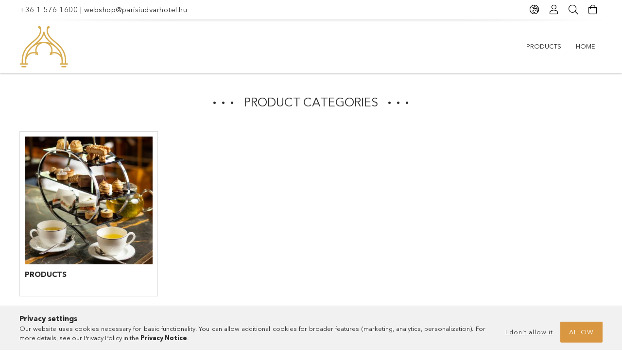

--- FILE ---
content_type: text/html; charset=UTF-8
request_url: https://webshop.parisiudvarhotel.com/us/sct/0/
body_size: 11605
content:
<!DOCTYPE html>
<html lang="en-US">
<head>
    <meta charset="utf-8">
<meta name="description" content="Main Category, Párisi Udvar Hotel Budapest">
<meta name="robots" content="index, follow">
<meta http-equiv="X-UA-Compatible" content="IE=Edge">
<meta property="og:site_name" content="Párisi Udvar Hotel Budapest" />
<meta property="og:title" content="Main Category - Párisi Udvar Hotel Budapest">
<meta property="og:description" content="Main Category, Párisi Udvar Hotel Budapest">
<meta property="og:type" content="website">
<meta property="og:url" content="https://webshop.parisiudvarhotel.com/us/sct/0/">
<meta name="theme-color" content="#ffffff">
<meta name="msapplication-TileColor" content="#ffffff">
<meta name="mobile-web-app-capable" content="yes">
<meta name="apple-mobile-web-app-capable" content="yes">
<meta name="MobileOptimized" content="320">
<meta name="HandheldFriendly" content="true">

<title>Main Category - Párisi Udvar Hotel Budapest</title>


<script>
var service_type="shop";
var shop_url_main="https://webshop.parisiudvarhotel.com";
var actual_lang="us";
var money_len="0";
var money_thousend=" ";
var money_dec=",";
var shop_id=68665;
var unas_design_url="https:"+"/"+"/"+"webshop.parisiudvarhotel.com"+"/"+"!common_design"+"/"+"base"+"/"+"001803"+"/";
var unas_design_code='001803';
var unas_base_design_code='1800';
var unas_design_ver=4;
var unas_design_subver=5;
var unas_shop_url='https://webshop.parisiudvarhotel.com/us';
var responsive="yes";
var price_nullcut_disable=1;
var config_plus=new Array();
config_plus['product_tooltip']=1;
config_plus['cart_redirect']=1;
config_plus['money_type']='Ft';
config_plus['money_type_display']='Ft';
var lang_text=new Array();

var UNAS = UNAS || {};
UNAS.shop={"base_url":'https://webshop.parisiudvarhotel.com',"domain":'webshop.parisiudvarhotel.com',"username":'parisiudvarhotel.unas.hu',"id":68665,"lang":'us',"currency_type":'Ft',"currency_code":'HUF',"currency_rate":'1',"currency_length":0,"base_currency_length":0,"canonical_url":'https://webshop.parisiudvarhotel.com/us/sct/0/'};
UNAS.design={"code":'001803',"page":'cat'};
UNAS.api_auth="75b8413d46e82924f9a4244ed792b600";
UNAS.customer={"email":'',"id":0,"group_id":0,"without_registration":0};
UNAS.shop["only_private_customer_can_purchase"] = false;
 

UNAS.text = {
    "button_overlay_close": `Close`,
    "popup_window": `Popup window`,
    "list": `list`,
    "updating_in_progress": `Update in progress`,
    "updated": `Updated`,
    "is_opened": `open`,
    "is_closed": `Closed`,
    "deleted": `Deleted`,
    "consent_granted": `consent granted`,
    "consent_rejected": `consent denied`,
    "field_is_incorrect": `Invalid field`,
    "error_title": `Error!`,
    "product_variants": `product variants`,
    "product_added_to_cart": `The product has been added to your cart`,
    "product_added_to_cart_with_qty_problem": `Only [qty_added_to_cart] [qty_unit] of the product was added to the cart`,
    "product_removed_from_cart": `Item removed from cart`,
    "reg_title_name": `Name`,
    "reg_title_company_name": `Company name`,
    "number_of_items_in_cart": `Number of items in cart`,
    "cart_is_empty": `Your cart is empty`,
    "cart_updated": `Cart updated`
};



UNAS.text["delete_from_favourites"]= `Remove from favorites`;
UNAS.text["add_to_favourites"]= `Add to Favorites`;






window.lazySizesConfig=window.lazySizesConfig || {};
window.lazySizesConfig.loadMode=1;
window.lazySizesConfig.loadHidden=false;

window.dataLayer = window.dataLayer || [];
function gtag(){dataLayer.push(arguments)};
gtag('js', new Date());
</script>

<script src="https://webshop.parisiudvarhotel.com/!common_packages/jquery/jquery-3.2.1.js?mod_time=1690980617"></script>
<script src="https://webshop.parisiudvarhotel.com/!common_packages/jquery/plugins/migrate/migrate.js?mod_time=1690980618"></script>
<script src="https://webshop.parisiudvarhotel.com/!common_packages/jquery/plugins/tippy/popper-2.4.4.min.js?mod_time=1690980618"></script>
<script src="https://webshop.parisiudvarhotel.com/!common_packages/jquery/plugins/tippy/tippy-bundle.umd.min.js?mod_time=1690980618"></script>
<script src="https://webshop.parisiudvarhotel.com/!common_packages/jquery/plugins/autocomplete/autocomplete.js?mod_time=1751445028"></script>
<script src="https://webshop.parisiudvarhotel.com/!common_packages/jquery/plugins/tools/overlay/overlay.js?mod_time=1759904162"></script>
<script src="https://webshop.parisiudvarhotel.com/!common_packages/jquery/plugins/tools/toolbox/toolbox.expose.js?mod_time=1725517055"></script>
<script src="https://webshop.parisiudvarhotel.com/!common_packages/jquery/plugins/lazysizes/lazysizes.min.js?mod_time=1690980618"></script>
<script src="https://webshop.parisiudvarhotel.com/!common_packages/jquery/plugins/lazysizes/plugins/bgset/ls.bgset.min.js?mod_time=1753261540"></script>
<script src="https://webshop.parisiudvarhotel.com/!common_packages/jquery/own/shop_common/exploded/common.js?mod_time=1764831094"></script>
<script src="https://webshop.parisiudvarhotel.com/!common_packages/jquery/own/shop_common/exploded/common_overlay.js?mod_time=1759904162"></script>
<script src="https://webshop.parisiudvarhotel.com/!common_packages/jquery/own/shop_common/exploded/common_shop_popup.js?mod_time=1759904162"></script>
<script src="https://webshop.parisiudvarhotel.com/!common_packages/jquery/own/shop_common/exploded/page_product_list.js?mod_time=1725525526"></script>
<script src="https://webshop.parisiudvarhotel.com/!common_packages/jquery/own/shop_common/exploded/function_favourites.js?mod_time=1725525526"></script>
<script src="https://webshop.parisiudvarhotel.com/!common_packages/jquery/own/shop_common/exploded/function_param_filter.js?mod_time=1764233415"></script>
<script src="https://webshop.parisiudvarhotel.com/!common_packages/jquery/own/shop_common/exploded/function_infinite_scroll.js?mod_time=1759904162"></script>
<script src="https://webshop.parisiudvarhotel.com/!common_packages/jquery/plugins/hoverintent/hoverintent.js?mod_time=1690980618"></script>
<script src="https://webshop.parisiudvarhotel.com/!common_packages/jquery/own/shop_tooltip/shop_tooltip.js?mod_time=1759904162"></script>
<script src="https://webshop.parisiudvarhotel.com/!common_packages/jquery/plugins/responsive_menu/responsive_menu-unas.js?mod_time=1690980618"></script>
<script src="https://webshop.parisiudvarhotel.com/!common_packages/jquery/plugins/slick/slick.min.js?mod_time=1690980618"></script>
<script src="https://webshop.parisiudvarhotel.com/!common_design/base/001800/main.js?mod_time=1752056245"></script>

<link href="https://webshop.parisiudvarhotel.com/temp/shop_68665_a8e217cf63a4a6679c8db175f0dedc19.css?mod_time=1765383146" rel="stylesheet" type="text/css">

<link href="https://webshop.parisiudvarhotel.com/us/sct/0/" rel="canonical">
<link href="https://webshop.parisiudvarhotel.com/shop_ordered/68665/design_pic/favicon.ico" rel="shortcut icon">
<script>
        var google_consent=1;
    
        gtag('consent', 'default', {
           'ad_storage': 'denied',
           'ad_user_data': 'denied',
           'ad_personalization': 'denied',
           'analytics_storage': 'denied',
           'functionality_storage': 'denied',
           'personalization_storage': 'denied',
           'security_storage': 'granted'
        });

    
        gtag('consent', 'update', {
           'ad_storage': 'denied',
           'ad_user_data': 'denied',
           'ad_personalization': 'denied',
           'analytics_storage': 'denied',
           'functionality_storage': 'denied',
           'personalization_storage': 'denied',
           'security_storage': 'granted'
        });

        </script>
    	<script>
	/* <![CDATA[ */
	var omitformtags=["input", "textarea", "select"];
	omitformtags=omitformtags.join("|");
		
	function disableselect(e) {
		if (omitformtags.indexOf(e.target.tagName.toLowerCase())==-1) return false;
		if (omitformtags.indexOf(e.target.tagName.toLowerCase())==2) return false;
	}
		
	function reEnable() {
		return true;
	}
		
	if (typeof document.onselectstart!="undefined") {
		document.onselectstart=new Function ("return false");
	} else {
		document.onmousedown=disableselect;
		document.onmouseup=reEnable;
	}
	/* ]]> */
	</script>
	

<script id="barat_hud_sr_script">if(document.getElementById("fbarat")===null){var hst = document.createElement("script");hst.src = "//admin.fogyasztobarat.hu/h-api.js";hst.type = "text/javascript";hst.setAttribute("data-id", "6EW95OO5");hst.setAttribute("id", "fbarat");var hs = document.getElementById("barat_hud_sr_script");hs.parentNode.insertBefore(hst, hs);}</script>


    <meta content="width=device-width, initial-scale=1.0" name="viewport">
	<link rel="preload" href="https://webshop.parisiudvarhotel.com/!common_design/own/fonts/1800/customicons/custom-icons.woff2" as="font" type="font/woff2" crossorigin>
	<link rel="preload" href="https://webshop.parisiudvarhotel.com/!common_design/own/fonts/1800/customicons/custom-icons.woff" as="font" type="font/woff" crossorigin>
	<link rel="preload" href="https://webshop.parisiudvarhotel.com/!common_design/own/fonts/avenirnext/AvenirNextCyr-Bold.woff2" as="font" type="font/woff2" crossorigin>
	<link rel="preload" href="https://webshop.parisiudvarhotel.com/!common_design/own/fonts/avenirnext/AvenirNextCyr-Regular.woff2" as="font" type="font/woff2" crossorigin>
	<link rel="preload" href="https://webshop.parisiudvarhotel.com/!common_design/own/fonts/avenirnext/AvenirNextLTPro-BoldCn.woff2" as="font" type="font/woff2" crossorigin>
	<link rel="preload" href="https://webshop.parisiudvarhotel.com/!common_design/own/fonts/avenirnext/AvenirNextLTPro-Cn.woff2" as="font" type="font/woff2" crossorigin>

    
    

    
    
    


            <style>
                                    .banner_start_big-wrapper:not(.inited) > .slider-pro {position:absolute;top:0;left:50%;transform:translateX(-50%);}
                .banner_start_big-wrapper:not(.inited) {padding-top: calc(31.4136125654% + 40px);}
                 @media (max-width: 991.98px){ .banner_start_big-wrapper:not(.inited) { padding-top: calc(31.3508064516% + 40px);}}                  @media (max-width: 767.98px){ .banner_start_big-wrapper:not(.inited) { padding-top: calc(31.3802083333% + 40px);}}                  @media (max-width: 575.98px){ .banner_start_big-wrapper:not(.inited) { padding-top: calc(31.25% + 40px);}}                 @media (min-width: 1921px){ .banner_start_big-wrapper:not(.inited) > .slider-pro { position: static;transform:none;top:unset;left:unset; } .banner_start_big-wrapper:not(.inited) { padding-top:0;} }
                            </style>
    
    
    
    
    
    
    
    
    
    
    
    
    




    
</head>

<body class='design_ver4 design_subver1 design_subver2 design_subver3 design_subver4 design_subver5' id="ud_shop_cat">
<div id="image_to_cart" style="display:none; position:absolute; z-index:100000;"></div>
<div class="overlay_common overlay_warning" id="overlay_cart_add"></div>
<script>$(document).ready(function(){ overlay_init("cart_add",{"onBeforeLoad":false}); });</script>
<div class="overlay_common overlay_dialog" id="overlay_save_filter"></div>
<script>$(document).ready(function(){ overlay_init("save_filter",{"closeOnEsc":true,"closeOnClick":true}); });</script>
<div id="overlay_login_outer"></div>	
	<script>
	$(document).ready(function(){
	    var login_redir_init="";

		$("#overlay_login_outer").overlay({
			onBeforeLoad: function() {
                var login_redir_temp=login_redir_init;
                if (login_redir_act!="") {
                    login_redir_temp=login_redir_act;
                    login_redir_act="";
                }

									$.ajax({
						type: "GET",
						async: true,
						url: "https://webshop.parisiudvarhotel.com/shop_ajax/ajax_popup_login.php",
						data: {
							shop_id:"68665",
							lang_master:"us",
                            login_redir:login_redir_temp,
							explicit:"ok",
							get_ajax:"1"
						},
						success: function(data){
							$("#overlay_login_outer").html(data);
							if (unas_design_ver >= 5) $("#overlay_login_outer").modal('show');
							$('#overlay_login1 input[name=shop_pass_login]').keypress(function(e) {
								var code = e.keyCode ? e.keyCode : e.which;
								if(code.toString() == 13) {		
									document.form_login_overlay.submit();		
								}	
							});	
						}
					});
								},
			top: 50,
			mask: {
	color: "#000000",
	loadSpeed: 200,
	maskId: "exposeMaskOverlay",
	opacity: 0.7
},
			closeOnClick: (config_plus['overlay_close_on_click_forced'] === 1),
			onClose: function(event, overlayIndex) {
				$("#login_redir").val("");
			},
			load: false
		});
		
			});
	function overlay_login() {
		$(document).ready(function(){
			$("#overlay_login_outer").overlay().load();
		});
	}
	function overlay_login_remind() {
        if (unas_design_ver >= 5) {
            $("#overlay_remind").overlay().load();
        } else {
            $(document).ready(function () {
                $("#overlay_login_outer").overlay().close();
                setTimeout('$("#overlay_remind").overlay().load();', 250);
            });
        }
	}

    var login_redir_act="";
    function overlay_login_redir(redir) {
        login_redir_act=redir;
        $("#overlay_login_outer").overlay().load();
    }
	</script>  
	<div class="overlay_common overlay_info" id="overlay_remind"></div>
<script>$(document).ready(function(){ overlay_init("remind",[]); });</script>

	<script>
    	function overlay_login_error_remind() {
		$(document).ready(function(){
			load_login=0;
			$("#overlay_error").overlay().close();
			setTimeout('$("#overlay_remind").overlay().load();', 250);	
		});
	}
	</script>  
	<div class="overlay_common overlay_info" id="overlay_newsletter"></div>
<script>$(document).ready(function(){ overlay_init("newsletter",[]); });</script>

<script>
function overlay_newsletter() {
    $(document).ready(function(){
        $("#overlay_newsletter").overlay().load();
    });
}
</script>
<div class="overlay_common overlay_error" id="overlay_script"></div>
<script>$(document).ready(function(){ overlay_init("script",[]); });</script>
    <script>
    $(document).ready(function() {
        $.ajax({
            type: "GET",
            url: "https://webshop.parisiudvarhotel.com/shop_ajax/ajax_stat.php",
            data: {master_shop_id:"68665",get_ajax:"1"}
        });
    });
    </script>
    

<div id="container" class="page_shop_cat_0 w-100 overflow-hidden layout--default">

    <header class="header bg-white js-header">
        <div class="container">
            <div class="header__inner d-flex d-lg-block align-items-center flex-wrap">
                <div class="header-top-mobile d-lg-none w-100 position-relative">
                    


    <div class="js-element header_banner py-2 text-center font-s" data-element-name="header_banner">
                    <p>+36 1 576 1600 | <a href="mailto:webshop@parisiudvarhotel.hu">webshop@parisiudvarhotel.hu</a></p>
            </div>

                </div>
                <div class="header-top order-2 order-lg-0 ml-auto ml-lg-0 py-2 py-lg-0">
                    <div class="header-top__inner d-flex align-items-center position-relative">
                        <div class="header-top__left-side order-1 d-none d-lg-block">
                            


    <div class="js-element header_banner " data-element-name="header_banner">
                    <p>+36 1 576 1600 | <a href="mailto:webshop@parisiudvarhotel.hu">webshop@parisiudvarhotel.hu</a></p>
            </div>

                        </div>
                        <div class="header-top__right-side d-flex order-2 position-relative ml-auto">
                            <div class="cat-box--mobile js-dropdown-container">
                                <button class="cat-box__btn cat-box__btn--mobile js-dropdown--btn dropdown--btn d-lg-none" aria-label="Categories">
                                    <span class="cat-box__btn-icon icon--hamburger"></span>
                                </button>
                                <div class="dropdown--content dropdown--content-r js-dropdown--content p-0">
                                    <div class="cat-box--mobile d-block h-100">
                                        <div id="responsive_cat_menu"><div id="responsive_cat_menu_content"><script>var responsive_menu='$(\'#responsive_cat_menu ul\').responsive_menu({ajax_type: "GET",ajax_param_str: "cat_key|aktcat",ajax_url: "https://webshop.parisiudvarhotel.com/shop_ajax/ajax_box_cat.php",ajax_data: "master_shop_id=68665&lang_master=us&get_ajax=1&type=responsive_call&box_var_name=shop_cat&box_var_already=no&box_var_responsive=yes&box_var_section=content&box_var_highlight=yes&box_var_type=normal&box_var_multilevel_id=responsive_cat_menu",menu_id: "responsive_cat_menu"});'; </script><div class="responsive_menu"><div class="responsive_menu_nav"><div class="responsive_menu_navtop"><div class="responsive_menu_back "></div><div class="responsive_menu_title ">&nbsp;</div><div class="responsive_menu_close "></div></div><div class="responsive_menu_navbottom"></div></div><div class="responsive_menu_content"><ul style="display:none;"><li><div class="next_level_arrow"></div><span class="ajax_param">695394|0</span><a href="https://webshop.parisiudvarhotel.com/us/sct/695394/Products" class="text_small has_child resp_clickable" onclick="return false;">Products</a></li><li class="responsive_menu_item_page"><span class="ajax_param">9999999790759|0</span><a href="https://webshop.parisiudvarhotel.com/us/" class="text_small responsive_menu_page resp_clickable" onclick="return false;" target="_top">Home</a></li></ul></div></div></div></div>
                                    </div>
                                </div>
                            </div>
                            <div class="lang-and-cur-col js-lang-and-cur js-dropdown-container">
                                <button class="lang-and-cur__btn js-dropdown--btn dropdown--btn" aria-label="Change language Change currency">
                                    <span class="lang-and-cur__btn-icon icon--globe"></span>
                                </button>
                                <div class="lang-and-cur__dropdown dropdown--content dropdown--content-r js-dropdown--content">
                                    <div class="lang-and-cur__btn-close d-lg-none dropdown--btn-close js-dropdown--btn-close"></div>
                                    <div class="lang">
                                        <div class="lang__content"><div class="lang__content-inner box_content" id="box_lang_content">
    <div class="lang__flag-list fs-0">
                <a id="box_lang_hu" href="#" data-uri="/sct/0/" onclick="location.href='https://webshop.parisiudvarhotel.com'+$(this).data('uri')" data-lang-code="hu" aria-label="Magyar" title="Magyar" rel="nofollow">
            <img width="30" height="22" src="https://webshop.parisiudvarhotel.com/!common_design/own/image/icon/flag/30x22/hu.gif" alt="Magyar" title="Magyar" class="box_lang_flag">
        </a>
                <a id="box_lang_us" href="#" data-uri="/us/sct/0/" onclick="location.href='https://webshop.parisiudvarhotel.com'+$(this).data('uri')" data-lang-code="us" class="is-selected" aria-current="true" aria-label="English (US)" title="English (US)" rel="nofollow">
            <img width="30" height="22" src="https://webshop.parisiudvarhotel.com/!common_design/own/image/icon/flag/30x22/us.gif" alt="English (US)" title="English (US)" class="box_lang_flag_select">
        </a>
            </div>
</div>
</div>
                                    </div>
                                    <div class="line-separator mt-2 d-none"></div>
                                    <div class="currency">
                                        <div class="currency__content"></div>
                                    </div>
                                </div>
                            </div>
                                <div class="profile-col js-dropdown-container">
        <button class="profile__btn js-profile-btn js-dropdown--btn dropdown--btn" id="profile__btn" data-orders="https://webshop.parisiudvarhotel.com/us/shop_order_track.php" aria-label="Profile">
            <span class="profile__btn-icon icon--head"></span>
        </button>
                    <div class="profile__dropdown dropdown--content dropdown--content-r js-dropdown--content d-xl-block">
                <div class="profile__btn-close icon--close btn btn--square btn-link d-lg-none dropdown--btn-close js-dropdown--btn-close"></div>
                <div class="login-box__loggedout-container">
                    <form name="form_login" action="https://webshop.parisiudvarhotel.com/us/shop_logincheck.php" method="post"><input name="file_back" type="hidden" value="/us/sct/0/"><input type="hidden" name="login_redir" value="" id="login_redir">
                        <div class="login-box__form-inner">
                            <div class="login-box__input-field form-label-group">
                                <input name="shop_user_login" id="shop_user_login" aria-label="Email" placeholder='Email' type="email" autocomplete="email"                                       maxlength="100" class="form-control mb-1" spellcheck="false" autocapitalize="off" required
                                >
                                <label for="shop_user_login">Email</label>
                            </div>
                            <div class="login-box__input-field form-label-group">
                                <input name="shop_pass_login" id="shop_pass_login" aria-label="Password" placeholder="Password"
                                       type="password" maxlength="100" class="form-control mb-1"
                                       spellcheck="false" autocomplete="current-password" autocapitalize="off" required
                                >
                                <label for="shop_pass_login">Password</label>
                            </div>
                            <button class="btn btn-primary btn-block">Sign in</button>
                        </div>
                        <div class="btn-wrap">
                            <button type="button" class="login-box__remind-btn btn btn-link px-0 py-1 text-primary" onclick="overlay_login_remind()">I forgot my password</button>
                        </div>
                    </form>

                    <div class="line-separator"></div>

                    <div class="login-box__other-buttons">
                        <div class="btn-wrap">
                            <a class="login-box__reg-btn btn btn-link py-2 pl-4" href="https://webshop.parisiudvarhotel.com/us/shop_reg.php?no_reg=0">Sign Up</a>
                        </div>
                                                                    </div>
                </div>
            </div>
            </div>

                            <div class="search-col js-dropdown-container browser-is-chrome">
    <button class="search__btn js-search-btn js-dropdown--btn dropdown--btn" id="search__btn" aria-label="Search">
        <span class="search__btn-icon icon--search"></span>
    </button>
    <div class="search__dropdown dropdown--content js-dropdown--content dropdown--content-r d-xl-block">
        <div class="search__btn-close icon--close btn btn--square btn-link d-lg-none dropdown--btn-close js-dropdown--btn-close"></div>
        <div id="box_search_content" class="position-relative">
            <form name="form_include_search" id="form_include_search" action="https://webshop.parisiudvarhotel.com/us/shop_search.php" method="get">
            <div class="input-group form-label-group mb-0">
                <input data-stay-visible-breakpoint="992" name="search" id="box_search_input" value="" pattern=".{3,100}"
                       placeholder="Search" title="Please enter a longer search term." type="text" maxlength="100" class="ac_input form-control js-search-input"
                       autocomplete="off" required                >
                <label for="box_search_input">Search</label>
                <div class="search-box__search-btn-outer input-group-append" title="Search">
                    <button class='search-btn btn btn-primary rounded border-primary text-center icon--search' aria-label="Search"></button>
                </div>
                <div class="search__loading">
                    <div class="loading-spinner--small"></div>
                </div>
            </div>
            <div class="search-box__mask"></div>
            </form>
            <div class="ac_results"></div>
        </div>
    </div>
</div>

                                                        <div class="cart-box-col flex-y-center">
                                <div class='cart-box flex-y-center js-dropdown-container'>
                                    <button class="cart-box__btn js-dropdown--btn dropdown--btn" aria-label="View cart">
                                        <span class="cart-box__btn-icon icon--cart">
                                                         <div id='box_cart_content' class='cart-box'>                    </div>    
                                        </span>
                                    </button>

                                    <div class="dropdown--content dropdown--content-r js-dropdown--content cart-box__dropdown js-cart-box__dropdown bg-white drop-shadow p-lg-4">
                                        <div class="cart-box__btn-close d-lg-none dropdown--btn-close js-dropdown--btn-close"></div>
                                        <div id="box_cart_content2" class="h-100">
                                            <div class="loading-spinner-wrapper text-center">
                                                <div class="loading-spinner--small" style="width:30px;height:30px;vertical-align:middle;"></div>
                                            </div>
                                            <script>
                                                $(document).ready(function(){
                                                    $('.cart-box__btn').click(function(){
                                                        let $this_btn = $(this);
                                                        const $box_cart_2 = $("#box_cart_content2");

                                                        if (!$this_btn.hasClass('ajax-loading') && !$this_btn.hasClass('is-loaded')) {
                                                            $.ajax({
                                                                type: "GET",
                                                                async: true,
                                                                url: "https://webshop.parisiudvarhotel.com/shop_ajax/ajax_box_cart.php?get_ajax=1&lang_master=us&cart_num=2",
                                                                beforeSend:function(){
                                                                    $this_btn.addClass('ajax-loading');
                                                                    $box_cart_2.addClass('ajax-loading');
                                                                },
                                                                success: function (data) {
                                                                    $box_cart_2.html(data).removeClass('ajax-loading').addClass("is-loaded");
                                                                    $this_btn.removeClass('ajax-loading').addClass("is-loaded is-active");
                                                                }
                                                            });
                                                        }
                                                    });
                                                });
                                            </script>
                                            
                                        </div>
                                        <div class="loading-spinner"></div>
                                    </div>
                                </div>
                            </div>
                                                    </div>
                    </div>
                </div>
                <div class="header-bottom py-2 position-relative">
                    <div class="d-flex no-gutters align-items-center position-relative">
                        <div class="col-auto header-bottom__left-side">
                            



<div id="header_logo_img" class="js-element logo" data-element-name="header_logo">
                        <a href="https://webshop.parisiudvarhotel.com/us/">            <picture>
                                <source width="100" height="100" media="(max-width: 575.98px)"
                         srcset="https://webshop.parisiudvarhotel.com/!common_design/custom/parisiudvarhotel.unas.hu/element/layout_hu_header_logo-200x50_1_small.png?time=1600684932 1x, https://webshop.parisiudvarhotel.com/!common_design/custom/parisiudvarhotel.unas.hu/element/layout_hu_header_logo-200x50_1_small_retina.png?time=1600684932 2x"
                >
                                                <source width="100" height="100" media="(max-width: 767.98px)"
                         srcset="https://webshop.parisiudvarhotel.com/!common_design/custom/parisiudvarhotel.unas.hu/element/layout_hu_header_logo-200x50_1_medium.png?time=1600684932 1x, https://webshop.parisiudvarhotel.com/!common_design/custom/parisiudvarhotel.unas.hu/element/layout_hu_header_logo-200x50_1_medium_retina.png?time=1600684932 2x"
                >
                                                <source width="100" height="100" media="(max-width: 991.98px)"
                        srcset="https://webshop.parisiudvarhotel.com/!common_design/custom/parisiudvarhotel.unas.hu/element/layout_hu_header_logo-200x50_1_large.png?time=1600684932 1x, https://webshop.parisiudvarhotel.com/!common_design/custom/parisiudvarhotel.unas.hu/element/layout_hu_header_logo-200x50_1_large_retina.png?time=1600684932 2x"
                >
                                <source media="(min-width: 992px)"
                        srcset="https://webshop.parisiudvarhotel.com/!common_design/custom/parisiudvarhotel.unas.hu/element/layout_hu_header_logo-200x50_1_default.png?time=1600684932 1x, https://webshop.parisiudvarhotel.com/!common_design/custom/parisiudvarhotel.unas.hu/element/layout_hu_header_logo-200x50_1_default_retina.png?time=1600684932 2x">
                <img width="100" height="100" class="element__img" src="https://webshop.parisiudvarhotel.com/!common_design/custom/parisiudvarhotel.unas.hu/element/layout_hu_header_logo-200x50_1_default.png?time=1600684932"
                     srcset="https://webshop.parisiudvarhotel.com/!common_design/custom/parisiudvarhotel.unas.hu/element/layout_hu_header_logo-200x50_1_default.png?time=1600684932 1x, https://webshop.parisiudvarhotel.com/!common_design/custom/parisiudvarhotel.unas.hu/element/layout_hu_header_logo-200x50_1_default_retina.png?time=1600684932 2x"
                     alt="parisi udvar logo"
                >
            </picture>
            </a>            </div>

                        </div>
                        <div class="col header-bottom__right-side">
                            <div class="header-menus--desktop d-flex align-items-center no-gutters">
                                <div class="col position-static">
                                    <ul class='header-menus d-flex justify-content-end'>
                                            <li class='cat-menu has-child js-cat-menu-695394' data-level="0" data-id="695394">
		<a class='cat-menu__name' href='https://webshop.parisiudvarhotel.com/us/sct/695394/Products' >
			Products
		</a>
                    <div class="cat-menu__dropdown ">
				<ul class="cat-menus-level-1 row gutters-5">
					



    <li class="cat-menu mb-5 js-cat-menu-604130" data-level="1" data-id="604130">
                <a href="https://webshop.parisiudvarhotel.com/us/spl/604130/Parisi-Udvarbr-Hotel-Budapest" title="Párisi Udvar<br />Hotel Budapest" >
            <div class="cat-menu__img-wrapper mb-2">
                <div class="cat-menu__img-wrapper-inner position-relative">
                    <img class="cat-menu__img lazyload product-img" src="https://webshop.parisiudvarhotel.com/us/main_pic/space.gif"
                         data-src="https://webshop.parisiudvarhotel.com/img/68665/catpic_604130/185x132/604130.jpg?time=1603984333" data-srcset="https://webshop.parisiudvarhotel.com/img/68665/catpic_604130/370x264/604130.jpg?time=1603984333 2x" alt="Párisi Udvar<br />Hotel Budapest" title="Párisi Udvar<br />Hotel Budapest">
                    <div class="loading-spinner"></div>
                </div>
            </div>
        </a>
        <a class="cat-menu__name line-clamp--2-12" href="https://webshop.parisiudvarhotel.com/us/spl/604130/Parisi-Udvarbr-Hotel-Budapest" >
            Párisi Udvar<br />Hotel Budapest
        </a>
            </li>
    <li class="cat-menu mb-5 js-cat-menu-330553" data-level="1" data-id="330553">
                <a href="https://webshop.parisiudvarhotel.com/us/sct/330553/Parisi-Passagebr-Cafe-Restaurant" title="Párisi Passage<br />Café & Restaurant" >
            <div class="cat-menu__img-wrapper mb-2">
                <div class="cat-menu__img-wrapper-inner position-relative">
                    <img class="cat-menu__img lazyload product-img" src="https://webshop.parisiudvarhotel.com/us/main_pic/space.gif"
                         data-src="https://webshop.parisiudvarhotel.com/img/68665/catpic_330553/185x132/330553.jpg?time=1686310812" data-srcset="https://webshop.parisiudvarhotel.com/img/68665/catpic_330553/370x264/330553.jpg?time=1686310812 2x" alt="Párisi Passage<br />Café & Restaurant" title="Párisi Passage<br />Café & Restaurant">
                    <div class="loading-spinner"></div>
                </div>
            </div>
        </a>
        <a class="cat-menu__name line-clamp--2-12" href="https://webshop.parisiudvarhotel.com/us/sct/330553/Parisi-Passagebr-Cafe-Restaurant" >
            Párisi Passage<br />Café & Restaurant
        </a>
        


    <div class="cat-menu mt-3 font-s">
                    <a class="cat-menu__name js-cat-menu-734356" href="https://webshop.parisiudvarhotel.com/us/spl/734356/Restaurant-vouchers" data-level="2" data-id="734356" >Restaurant vouchers</a>
                    <a class="cat-menu__name js-cat-menu-541543" href="https://webshop.parisiudvarhotel.com/us/spl/541543/Passage-Prive" data-level="2" data-id="541543" >Passage Privé</a>
                    <a class="cat-menu__name js-cat-menu-604356" href="https://webshop.parisiudvarhotel.com/us/spl/604356/Christmas-desserts" data-level="2" data-id="604356" >Christmas desserts</a>
                    <a class="cat-menu__name js-cat-menu-788911" href="https://webshop.parisiudvarhotel.com/us/spl/788911/Cake-orders" data-level="2" data-id="788911" >Cake orders</a>
                    </div>
    </li>
    <li class="cat-menu mb-5 js-cat-menu-217190" data-level="1" data-id="217190">
                <a href="https://webshop.parisiudvarhotel.com/us/spl/217190/ETOILE-Champagne-Bar" title="ÉTOILE Champagne Bar" >
            <div class="cat-menu__img-wrapper mb-2">
                <div class="cat-menu__img-wrapper-inner position-relative">
                    <img class="cat-menu__img lazyload product-img" src="https://webshop.parisiudvarhotel.com/us/main_pic/space.gif"
                         data-src="https://webshop.parisiudvarhotel.com/img/68665/catpic_217190/185x132/217190.jpg?time=1671195103" data-srcset="https://webshop.parisiudvarhotel.com/img/68665/catpic_217190/370x264/217190.jpg?time=1671195103 2x" alt="ÉTOILE Champagne Bar" title="ÉTOILE Champagne Bar">
                    <div class="loading-spinner"></div>
                </div>
            </div>
        </a>
        <a class="cat-menu__name line-clamp--2-12" href="https://webshop.parisiudvarhotel.com/us/spl/217190/ETOILE-Champagne-Bar" >
            ÉTOILE Champagne Bar
        </a>
            </li>
    <li class="cat-menu mb-5 js-cat-menu-180087" data-level="1" data-id="180087">
                <a href="https://webshop.parisiudvarhotel.com/us/spl/180087/Zafir-Spa" title="Zafír Spa " >
            <div class="cat-menu__img-wrapper mb-2">
                <div class="cat-menu__img-wrapper-inner position-relative">
                    <img class="cat-menu__img lazyload product-img" src="https://webshop.parisiudvarhotel.com/us/main_pic/space.gif"
                         data-src="https://webshop.parisiudvarhotel.com/img/68665/catpic_180087/185x132/180087.jpg?time=1603984300" data-srcset="https://webshop.parisiudvarhotel.com/img/68665/catpic_180087/370x264/180087.jpg?time=1603984300 2x" alt="Zafír Spa " title="Zafír Spa ">
                    <div class="loading-spinner"></div>
                </div>
            </div>
        </a>
        <a class="cat-menu__name line-clamp--2-12" href="https://webshop.parisiudvarhotel.com/us/spl/180087/Zafir-Spa" >
            Zafír Spa 
        </a>
            </li>

				</ul>
				            </div>
            </li>

													<li class="plus-menu" data-id="790759" data-level="0">
			<a class="plus-menu__name" href="https://webshop.parisiudvarhotel.com/us/">Home</a>
					</li>
	
                                    </ul>
                                </div>
                                <div class="col-auto header-menus-more h-100 align-self-center js-dropdown-container">
                                    <button class="header-menus-more__btn js-dropdown--btn dropdown--btn" aria-label="more menu items">
                                        <span class="cat-box__btn-icon icon--hamburger"></span>
                                    </button>
                                    <div class="header-menus-more__dropdown w-auto js-dropdown--content dropdown--content dropdown--content-r p-0 pt-5 pt-lg-0">
                                        <div class="header-menus-more__btn-close d-lg-none dropdown--btn-close js-dropdown--btn-close"></div>
                                        <ul class="header-menus-more__container py-3"></ul>
                                    </div>
                                </div>
                            </div>
                        </div>
                    </div>
                </div>
            </div>
        </div>
    </header>

            <main class="content container py-4 js-content">
            <div class="main__breadcrumb"><div id='breadcrumb'>
</div></div>            <div class="main__title">    <div id='title_content' class="d-flex align-items-center justify-content-center">
        <h1 class="js-animate-title-dots">
            Product categories
        </h1>
    </div>
</div>
            <div class="main__content">
                <div class="page_content_outer">









<div id="page_cat_content" class="page_content cat--type-1">
    
    
    
    <div class="categories mt-4">
        <div class="row gutters-10">
                                                        <div class="col-6 col-md-4 col-lg-3 normal-categories__col mb-5 ">
                    <div class='normal-category d-flex flex-column h-100 normal-category-695394 border p-3'>
                                                <div class='normal-category__img-wrap text-center product-img-wrapper position-relative'>
                            <a class="normal-category__pic-url" href="https://webshop.parisiudvarhotel.com/us/sct/695394/Products" title="Products">
                                <picture>
                                    <source width="160" height="160"
                                            srcset="https://webshop.parisiudvarhotel.com/img/68665/catpic_695394/160x160,r/695394.jpg?time=1720166237 1x,https://webshop.parisiudvarhotel.com/img/68665/catpic_695394/320x320,r/695394.jpg?time=1720166237 2x"
                                            media="(max-width: 414px)"
                                    >
                                    <img width="335" height="335" alt="Products"
                                                                                      class="normal-category__pic product-img" src="https://webshop.parisiudvarhotel.com/img/68665/catpic_695394/335x335,r/695394.jpg?time=1720166237" fetchpriority="high"
                                                                                          srcset="https://webshop.parisiudvarhotel.com/img/68665/catpic_695394/469x469,r/695394.jpg?time=1720166237 1.4x"
                                                                                                                          >
                                </picture>
                            </a>
                        </div>
                        <a class="normal-category__link pt-3" href="https://webshop.parisiudvarhotel.com/us/sct/695394/Products">
                            <div class="normal-category__name-wrap d-flex font-weight-bold text-uppercase">
                                <div class="normal-category__name font-s font-md-m">
                                    Products
                                </div>
                            </div>
                        </a>
                    </div>
                </div>
                                    </div>
    </div>
    
    
    
    </div>
<script>
    $(document).ready(function(){
                $('.read-more:not(.is-processed)').each(readMoreOpener2);
            });
</script>
</div>
            </div>
            
        </main>
    
    <footer>
        <div class="footer">
            <div class="container py-5">
                



    <div class="js-element footer-banners__elements" data-element-name="footer_banner_small">
        <div class="row gutters-10 align-items-center">
            <script> var icon_selectors = '';</script>
                            <div class="footer-banner__element footer-banner__element-1 col-md-6 col-lg-4 px-4 px-lg-3 my-3">
                    <div class="footer-banner__element-wrap row no-gutters">
                                                <div class="footer-banner__element-right col m-auto">
                            <div class="footer-banner__element-title font-weight-bold text-primary font-m font-md-xl">Párisi Udvar Hotel Budapest</div>
                            <div class="footer-banner__element-text font-s">1052 Budapest, Petőfi Sándor u. 2-4.</div>
                        </div>
                    </div>
                </div>
                            <div class="footer-banner__element footer-banner__element-2 col-md-6 col-lg-4 px-4 px-lg-3 my-3">
                    <div class="footer-banner__element-wrap row no-gutters">
                                                <div class="footer-banner__element-right col m-auto">
                            <div class="footer-banner__element-title font-weight-bold text-primary font-m font-md-xl">Contact us</div>
                            <div class="footer-banner__element-text font-s"><p><a href="mailto:webshop@parisiudvarhotel.hu">webshop@parisiudvarhotel.hu</a></p></div>
                        </div>
                    </div>
                </div>
                            <div class="footer-banner__element footer-banner__element-3 col-md-6 col-lg-4 px-4 px-lg-3 my-3">
                    <div class="footer-banner__element-wrap row no-gutters">
                                                <div class="footer-banner__element-right col m-auto">
                            <div class="footer-banner__element-title font-weight-bold text-primary font-m font-md-xl">Mobile</div>
                            <div class="footer-banner__element-text font-s"><p><a href="tel:+3615761600">+36 1 576 1600 </a></p></div>
                        </div>
                    </div>
                </div>
                    </div>
    </div>
    <script> $('body').prepend('<style>'+icon_selectors+'</style>'); </script>

                <div class="line-separator"></div>
                <div class="footer__navigation">
                    <div class="row gutters-10">
                        <nav class="footer__nav footer__nav-1 col-6 col-lg-3 mb-5 mb-lg-3">


    <div class="js-element footer_v2_menu_1" data-element-name="footer_v2_menu_1">
                    <div class="footer__header mt-2 mt-lg-0 font-m font-md-xl h6">
                Sitemap
            </div>
                                        
<ul>
<li><a href="https://webshop.parisiudvarhotel.com/us/">Home</a></li>
<li><a href="https://webshop.parisiudvarhotel.com/us/sct/0/">Products</a></li>
</ul>
            </div>

</nav>
                        <nav class="footer__nav footer__nav-2 col-6 col-lg-3 mb-5 mb-lg-3">


    <div class="js-element footer_v2_menu_2" data-element-name="footer_v2_menu_2">
                    <div class="footer__header mt-2 mt-lg-0 font-m font-md-xl h6">
                Customer account
            </div>
                                        
<ul>
<li><a href="javascript:overlay_login();">Sign In</a></li>
<li><a href="https://webshop.parisiudvarhotel.com/us/shop_reg.php">Sign Up</a></li>
<li><a href="https://webshop.parisiudvarhotel.com/us/shop_order_track.php">My Profile</a></li>
<li><a href="https://webshop.parisiudvarhotel.com/us/shop_cart.php">Cart</a></li>
<li><a href="https://webshop.parisiudvarhotel.com/us/shop_order_track.php?tab=favourites">My Favorites</a></li>
</ul>
            </div>

</nav>
                        <nav class="footer__nav footer__nav-3 col-6 col-lg-3 mb-5 mb-lg-3">


    <div class="js-element footer_v2_menu_3" data-element-name="footer_v2_menu_3">
                    <div class="footer__header mt-2 mt-lg-0 font-m font-md-xl h6">
                Information
            </div>
                                        
<ul>
<li><a href="https://webshop.parisiudvarhotel.com/us/shop_help.php?tab=terms">Terms and Conditions</a></li>
<li><a href="https://webshop.parisiudvarhotel.com/us/shop_help.php?tab=privacy_policy">Privacy Policy</a></li>
<li><a href="https://webshop.parisiudvarhotel.com/us/shop_contact.php?tab=payment">Payment</a></li>
<li><a href="https://webshop.parisiudvarhotel.com/us/shop_contact.php?tab=shipping">Shipping</a></li>
<li><a href="https://webshop.parisiudvarhotel.com/us/shop_contact.php">Contact details</a></li>
</ul>
            </div>

</nav>
                        <nav class="footer__nav footer__nav-4 col-6 col-lg-3 mb-5 mb-lg-3">



</nav>
                    </div>
                </div>
                <div class="line-separator"></div>
                <div class="footer__social-and-provider">
                    <div class="row gutters-10 align-items-center">
                        <div class="footer__social col-auto">
                            <div class="footer_social">


    <div class="js-element footer_v2_social" data-element-name="footer_v2_social">
                <nav>
            <ul class="footer__list d-flex list--horizontal">
                                    <li class="font-weight-normal"><p><a href="https://www.facebook.com/parisiudvarhotelbudapest" target="_blank" rel="noopener">facebook</a></p></li>
                                    <li class="font-weight-normal"><p><a href="https://instagram.com/parisipassage" target="_blank" rel="noopener">instagram</a></p></li>
                            </ul>
        </nav>
    </div>

</div>
                        </div>
                        <div class="provider col text-right">
                            <div class="provider__container d-inline-block usn">
                                
                            </div>
                        </div>
                    </div>
                </div>
            </div>
        </div>

        <div class="partners">
            <div class="partners__container container d-flex flex-wrap align-items-center justify-content-center">
                
                <div class="checkout__box d-inline-flex flex-wrap align-items-center justify-content-center my-3 text-align-center" >
        <div class="checkout__item m-2">
                <a href="https://webshop.parisiudvarhotel.com/us/shop_help_det.php?type=kandh_v2"  class="checkout__link" rel="nofollow noopener">
                    <img class="checkout__img lazyload" title="kandh_v2" alt="kandh_v2"
                 src="https://webshop.parisiudvarhotel.com/us/main_pic/space.gif" data-src="https://webshop.parisiudvarhotel.com/!common_design/own/image/logo/checkout/logo_checkout_kandh_v2_box.png" data-srcset="https://webshop.parisiudvarhotel.com/!common_design/own/image/logo/checkout/logo_checkout_kandh_v2_box-2x.png 2x"
                 width="269" height="40"
                 style="width:269px;max-height:40px;"
            >
                </a>
            </div>
    </div>
                
            </div>
        </div>

    </footer>
</div>
<button class="back_to_top btn btn-outline-primary btn-square--lg icon--chevron-up" type="button" aria-label=""></button>

<script>
    $(document).ready(function() {
        eval(responsive_menu);
    });
</script>
<script>
/* <![CDATA[ */
function add_to_favourites(value,cikk,id,id_outer,master_key) {
    var temp_cikk_id=cikk.replace(/-/g,'__unas__');
    if($("#"+id).hasClass("remove_favourites")){
	    $.ajax({
	    	type: "POST",
	    	url: "https://webshop.parisiudvarhotel.com/shop_ajax/ajax_favourites.php",
	    	data: "get_ajax=1&action=remove&cikk="+cikk+"&shop_id=68665",
	    	success: function(result){
	    		if(result=="OK") {
                var product_array = {};
                product_array["sku"] = cikk;
                product_array["sku_id"] = temp_cikk_id;
                product_array["master_key"] = master_key;
                $(document).trigger("removeFromFavourites", product_array);                if (google_analytics==1) gtag("event", "remove_from_wishlist", { 'sku':cikk });	    		    if ($(".page_artdet_func_favourites_"+temp_cikk_id).attr("alt")!="") $(".page_artdet_func_favourites_"+temp_cikk_id).attr("alt","Add to Favorites");
	    		    if ($(".page_artdet_func_favourites_"+temp_cikk_id).attr("title")!="") $(".page_artdet_func_favourites_"+temp_cikk_id).attr("title","Add to Favorites");
	    		    $(".page_artdet_func_favourites_text_"+temp_cikk_id).html("Add to Favorites");
	    		    $(".page_artdet_func_favourites_"+temp_cikk_id).removeClass("remove_favourites");
	    		    $(".page_artdet_func_favourites_outer_"+temp_cikk_id).removeClass("added");
	    		}
	    	}
    	});
    } else {
	    $.ajax({
	    	type: "POST",
	    	url: "https://webshop.parisiudvarhotel.com/shop_ajax/ajax_favourites.php",
	    	data: "get_ajax=1&action=add&cikk="+cikk+"&shop_id=68665",
	    	dataType: "JSON",
	    	success: function(result){
                var product_array = {};
                product_array["sku"] = cikk;
                product_array["sku_id"] = temp_cikk_id;
                product_array["master_key"] = master_key;
                product_array["event_id"] = result.event_id;
                $(document).trigger("addToFavourites", product_array);	    		if(result.success) {
	    		    if ($(".page_artdet_func_favourites_"+temp_cikk_id).attr("alt")!="") $(".page_artdet_func_favourites_"+temp_cikk_id).attr("alt","Remove from favorites");
	    		    if ($(".page_artdet_func_favourites_"+temp_cikk_id).attr("title")!="") $(".page_artdet_func_favourites_"+temp_cikk_id).attr("title","Remove from favorites");
	    		    $(".page_artdet_func_favourites_text_"+temp_cikk_id).html("Remove from favorites");
	    		    $(".page_artdet_func_favourites_"+temp_cikk_id).addClass("remove_favourites");
	    		    $(".page_artdet_func_favourites_outer_"+temp_cikk_id).addClass("added");
	    		}
	    	}
    	});
     }
  }
var get_ajax=1;

    function calc_search_input_position(search_inputs) {
        let search_input = $(search_inputs).filter(':visible').first();
        if (search_input.length) {
            const offset = search_input.offset();
            const width = search_input.outerWidth(true);
            const height = search_input.outerHeight(true);
            const left = offset.left;
            const top = offset.top - $(window).scrollTop();

            document.documentElement.style.setProperty("--search-input-left-distance", `${left}px`);
            document.documentElement.style.setProperty("--search-input-right-distance", `${left + width}px`);
            document.documentElement.style.setProperty("--search-input-bottom-distance", `${top + height}px`);
            document.documentElement.style.setProperty("--search-input-height", `${height}px`);
        }
    }

    var autocomplete_width;
    var small_search_box;
    var result_class;

    function change_box_search(plus_id) {
        result_class = 'ac_results'+plus_id;
        $("."+result_class).css("display","none");
        autocomplete_width = $("#box_search_content" + plus_id + " #box_search_input" + plus_id).outerWidth(true);
        small_search_box = '';

                if (autocomplete_width < 160) autocomplete_width = 160;
        if (autocomplete_width < 280) {
            small_search_box = ' small_search_box';
            $("."+result_class).addClass("small_search_box");
        } else {
            $("."+result_class).removeClass("small_search_box");
        }
        
        const search_input = $("#box_search_input"+plus_id);
                search_input.autocomplete().setOptions({ width: autocomplete_width, resultsClass: result_class, resultsClassPlus: small_search_box });
    }

    function init_box_search(plus_id) {
        const search_input = $("#box_search_input"+plus_id);

        
        
        change_box_search(plus_id);
        $(window).resize(function(){
            change_box_search(plus_id);
        });

        search_input.autocomplete("https://webshop.parisiudvarhotel.com/shop_ajax/ajax_box_search.php", {
            width: autocomplete_width,
            resultsClass: result_class,
            resultsClassPlus: small_search_box,
            minChars: 3,
            max: 10,
            extraParams: {
                'shop_id':'68665',
                'lang_master':'us',
                'get_ajax':'1',
                'search': function() {
                    return search_input.val();
                }
            },
            onSelect: function() {
                var temp_search = search_input.val();

                if (temp_search.indexOf("unas_category_link") >= 0){
                    search_input.val("");
                    temp_search = temp_search.replace('unas_category_link¤','');
                    window.location.href = temp_search;
                } else {
                                        $("#form_include_search"+plus_id).submit();
                }
            },
            selectFirst: false,
                });
    }
    $(document).ready(function() {init_box_search("");});
$(document).ready(function(){
    setTimeout(function() {

        
    }, 300);

});

/* ]]> */
</script>


<script type="application/ld+json">{"@context":"https:\/\/schema.org\/","@type":"ItemList","itemListElement":[{"@type":"ListItem","position":2,"url":"https:\/\/webshop.parisiudvarhotel.com\/us\/sct\/695394\/Products","name":"Products"}]}</script>

<script type="application/ld+json">{"@context":"https:\/\/schema.org\/","@type":"WebSite","url":"https:\/\/webshop.parisiudvarhotel.com\/us\/","name":"P\u00e1risi Udvar Hotel Budapest","potentialAction":{"@type":"SearchAction","target":"https:\/\/webshop.parisiudvarhotel.com\/us\/shop_search.php?search={search_term}","query-input":"required name=search_term"}}</script>
<div class="cookie-alert   cookie_alert_1" id="cookie_alert">
    <div class="cookie-alert__inner bg-8 p-4 border-top" id="cookie_alert_open">
        <div class="container">
            <div class="row align-items-md-end">
                <div class="col-md">
                    <div class="cookie-alert__title font-weight-bold">Privacy settings</div>
                    <div class="cookie-alert__text font-s text-justify">Our website uses cookies necessary for basic functionality. You can allow additional cookies for broader features (marketing, analytics, personalization). For more details, see our Privacy Policy in the <a href="https://webshop.parisiudvarhotel.com/us/shop_help.php?tab=privacy_policy" target="_blank" class="text_normal"><b>Privacy Notice</b></a>.</div>
                                    </div>
                <div class="col-md-auto">
                    <div class="cookie-alert__btns text-center text-md-right">
                        <button class="cookie-alert__btn-not-allow btn btn-sm btn-link px-3 mt-3 mt-md-0" type="button" onclick='cookie_alert_action(1,0)'>I don’t allow it</button>
                        <button class='cookie-alert__btn-allow btn btn-sm btn-primary mt-3 mt-md-0' type='button'  onclick='cookie_alert_action(1,1)'>Allow</button>
                    </div>
                </div>
            </div>
        </div>
    </div>
    <button class="cookie-alert__btn-close btn btn-link" id="cookie_alert_close" type="button" onclick='cookie_alert_action(0,-1)'>Privacy settings</button>
</div>
</body>


</html>